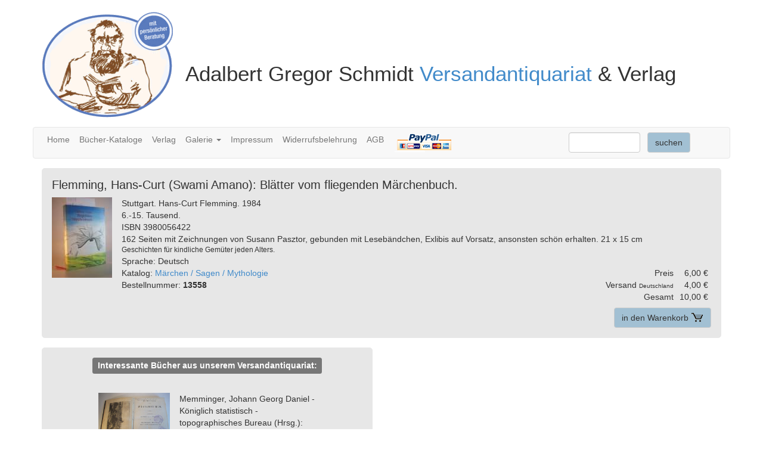

--- FILE ---
content_type: text/html; charset=UTF-8
request_url: https://versandantiquariat.org/buchblaetter-vom-fliegenden-maerchenbuch_13558.html
body_size: 4937
content:
<!DOCTYPE html>
<html lang="de">
  <head>
    <meta http-equiv="content-type" content="text/html; charset=utf-8" />
    <meta http-equiv="X-UA-Compatible" content="IE=edge">
    <meta name="viewport" content="width=device-width, initial-scale=1">
    <meta name="keywords" content="Antiquariat, Büchersuchdienst, Verlag, Flemming, Hans-Curt (Swami Amano):, Blätter vom fliegenden Märchenbuch., 3980056422, " />
    <meta name="description" content="Versandantiquariat und Verlag" >
    <title>Blätter vom fliegenden Märchenbuch.</title>    
    <link rel="canonical" href="https://versandantiquariat.org/buchblaetter-vom-fliegenden-maerchenbuch_13558.html" />
    <link rel="stylesheet" href="css/bootstrap.min.css">
    <link rel="stylesheet" href="/css/bootstrap-glyphicons.css">    
    <link rel="stylesheet" href="css/responsive.css" type="text/css" />
    <link rel="stylesheet" href="css/print.css" type="text/css" media="print" />
    <link rel="stylesheet" href="css/lightbox.css" type="text/css" />  
         
    <script src="js/jquery-1.11.3.min.js" ></script>
    <script src="js/jgestures.min.js" ></script>    
    <script src="js/language.js"></script>  
    <script src="js/bootstrap.min.js"></script>
  </head>
  <body>
    <!-- das neue lightbox-Skript darf erst nach dem <body>-Tag geladen werden -->
    <script src="js/lightbox.min.js"></script>
    <script> lightbox.option({ 'alwaysShowNavOnTouchDevices': true, 'resizeDuration': 500 }) </script>
    <a id="totop"></a>
    <div class="container">
      <div class="row clearfix headerWrapper">
        <div class="page-header hide">
          <img class="left mainLogo" src="img/logo_blau.png" alt="Logo" />
          <h1>
            Adalbert Gregor Schmidt
            <a href="/antiquariat.html">Versandantiquariat</a> &amp; Verlag                       
          </h1>          
        </div>
        
        <nav class="col-md-12 clearfix navbar navbar-default" role="navigation">
          <div class="container-fluid">
            
            <div class="navbar-header">
              <img class="mainLogoNavi" src="img/logo_blau.png" alt="Logo" /> 
              <div class="naviTitle">
                Adalbert Gregor Schmidt
                <a href="/antiquariat.html" style="text-decoration:none">Versandantiquariat</a> &amp; Verlag                       
              </div> 
              <button type="button" class="navbar-toggle collapsed" data-toggle="collapse" data-target="#mainNavi">
                <span class="sr-only">Toggle navigation</span>
                <span class="icon-bar"></span>
                <span class="icon-bar"></span>
                <span class="icon-bar"></span>
              </button>              
            </div>                       
                  
            <div class="collapse navbar-collapse" id="mainNavi">
              <ul class="nav navbar-nav">              
                <li  >
                  <a href="/index.html">Home</a>
                </li>   
                <li  >
                  <a href="/antiquariat.html">Bücher-Kataloge</a>
                </li>                
                <li>
                  <a target="_blank" href="https://oberamtsbeschreibung.de">Verlag</a>
                </li>   
                <li class="dropdown">
                  <a href="#" class="dropdown-toggle" data-toggle="dropdown" role="button" aria-haspopup="true" aria-expanded="false">Galerie <span class="caret"></span></a>
                  <ul class="dropdown-menu">
                    <li><a target="_blank" href="https://scherenschnitt-goller.de">Hedwig Goller</a></li>
                  </ul>
                </li>                       
                <li  >
                  <a href="/kontakt.html">Impressum</a>
                </li>
                <li  >
                  <a href="/widerrufsbelehrung.html">Widerrufsbelehrung</a>
                </li>
                <li  >
                  <a href="/geschaeftsbedingungen.html">AGB</a>
                </li>     
                <li><a class="paypal" href="#" onclick="javascript:window.open('https://www.paypal.com/de/cgi-bin/webscr?cmd=xpt/Marketing/popup/OLCWhatIsPayPal-outside','olcwhatispaypal','toolbar=no, location=no, directories=no, status=no, menubar=no, scrollbars=yes, resizable=yes, width=400, height=500');"><img  src="img/paypal.gif" style="border: 0;" alt="PayPal-Bezahlmethoden-Logo"/></a></li>
              </ul>
              
              <form class="navbar-form navbar-right" method="post" action="suchergebniss.html" name="Suche">  
                <div class="form-group">
                  <input type="hidden" name="sachgebiet" value="" />
                  <input class="form-control" name="suche" type="search" size="15" maxlength="100" style="vertical-align:center" required="required" />
                  <input class="btn btn-default" type="submit" value="suchen" id="SucheButtonId" />
                </div>      
              </form>
              
              <div class="warenkorbButtonWrapper"> 
                              </div>
        
            </div>
          </div>
        </nav> 
      </div>

      <div class="row clearfix">
        <div class="col-md-12 column">
          <div class="teaserBoxText buchDetail">
    <h1 class="marginTop0">Flemming, Hans-Curt (Swami Amano): Blätter vom fliegenden Märchenbuch.</h1>      

  <div class="imagesBox">
    <a href="/img_buecher/flemming-hans-curt-swami-amano-blaetter-vom-fliegenden-maerchenbuch_13558.jpg" data-lightbox="image-13558" title="Blätter vom fliegenden Märchenbuch.">
      <img class="teaserBoxImg buchseite" src="/img_tn_buecher/flemming-hans-curt-swami-amano-blaetter-vom-fliegenden-maerchenbuch_tn_13558.jpg" alt="Blätter vom fliegenden Märchenbuch." />
    </a>
      </div>
  <div>Stuttgart. Hans-Curt Flemming. 1984</div>  
  <div>6.-15. Tausend.</div>   ISBN 3980056422  <div>162 Seiten mit Zeichnungen von Susann Pasztor, gebunden mit Lesebändchen, Exlibis auf Vorsatz, ansonsten schön erhalten. 21 x 15 cm</div>
  <div class="smallText">Geschichten für kindliche Gemüter jeden Alters.</div> 
  <div>Sprache: Deutsch</div>
  <div>Katalog: <a href="katalog_10_maerchen-sagen-mythologie.html"> Märchen / Sagen / Mythologie</a></div>
  <div class="left">Bestellnummer: <span class="bold">13558 </span></div>    
  <div class="right">
      
  <div class="priceTable">
    <div class="priceTableRow">
      <div class="priceTableCell">Preis</div>
      <div class="priceTableCell">6,00 €</div>
    </div>
    <div class="priceTableRow">
      <div class="priceTableCell">Versand <span class="versandSmall">Deutschland</span></div>
      <div class="priceTableCell">4,00 €</div>
    </div>
    <div class="priceTableRow">
      <div class="priceTableCell">Gesamt</div>
      <div class="priceTableCell">10,00 €</div>
    </div>
  </div> 
  
      <a class="btn btn-default cartButton" style="float:right;margin:-6px;" href="index.php?seite=warenkorb&amp;id=13558" rel="nofollow"> in den Warenkorb <img class="warenkorbImg" src="img/warenkorb_icon_links.gif" alt="Warenkorb" /></a>      
  </div>    
</div>

<div class="row clearfix secondaryContent">
  <div class="col-md-6 column">
    
  <div class="randomBooks teaserBoxText">
      <div class="smallTitleCentered"><div class="smallTitle">Interessante Bücher aus unserem Versandantiquariat:</div></div>
      <div id="bookCarousel" class="carousel slide">
        <!-- Indicators -->
        <ol class="carousel-indicators">
                        <li data-target="#bookCarousel" data-slide-to="0" class="active" ></li>
                          <li data-target="#bookCarousel" data-slide-to="1"  ></li>
                          <li data-target="#bookCarousel" data-slide-to="2"  ></li>
                          <li data-target="#bookCarousel" data-slide-to="3"  ></li>
                          <li data-target="#bookCarousel" data-slide-to="4"  ></li>
                          <li data-target="#bookCarousel" data-slide-to="5"  ></li>
                          <li data-target="#bookCarousel" data-slide-to="6"  ></li>
                          <li data-target="#bookCarousel" data-slide-to="7"  ></li>
                          <li data-target="#bookCarousel" data-slide-to="8"  ></li>
                          <li data-target="#bookCarousel" data-slide-to="9"  ></li>
             
        </ol>
      
        <!-- Wrapper for slides -->
        <div class="carousel-inner" role="listbox">
        
                        
              <div class="item active">
                    <a class="left" href="buchbeschreibung-des-oberamts-ulm-beschreibung-des-koenigreichs-wuerttemberg-nach-oberamtsbezirken-band-_12297.html">
      <img alt="Beschreibung des Oberamts Ulm. Beschreibung des Königreichs Württemberg nach Oberamtsbezirken. Band 11. Original." src="/img_buecher/memminger-johann-georg-daniel-koeniglich-statistisch-topographisches-bureau-hrsg-beschreibu_12297.jpg"/>
    </a>                 
    <a class="title" href="buchbeschreibung-des-oberamts-ulm-beschreibung-des-koenigreichs-wuerttemberg-nach-oberamtsbezirken-band-_12297.html">
      <span class="autor">Memminger, Johann Georg Daniel - Königlich statistisch -topographisches Bureau (Hrsg.):</span> Beschreibung des Oberamts Ulm. Beschreibung des Königreichs Württemberg nach Oberamtsbezirken. Band 11. Original.                
    </a>    
    <div class="price">
      300,00 €
    </div>
                                
              </div>
                          
              <div class="item ">
                    <a class="left" href="buchkurt-grabert-1922-1999-bronzeskulturen-aquarelle-zeichnungen-keramische-bildwaende-skulturen-und-mal_6869.html">
      <img alt="Kurt Grabert 1922 - 1999. Bronzeskulturen - Aquarelle - Zeichnungen - Keramische Bildwände. Skulturen und Malerei." src="/img_buecher/grabert-kodera-lore-hrsg-kurt-grabert-1922-1999-bronzeskulturen-aquarelle-zeichnungen_6869.jpg"/>
    </a>                 
    <a class="title" href="buchkurt-grabert-1922-1999-bronzeskulturen-aquarelle-zeichnungen-keramische-bildwaende-skulturen-und-mal_6869.html">
      <span class="autor">Grabert-Kodera, Lore (Hrsg.):</span> Kurt Grabert 1922 - 1999. Bronzeskulturen - Aquarelle - Zeichnungen - Keramische Bildwände. Skulturen und Malerei.                
    </a>    
    <div class="price">
      78,00 €
    </div>
                                
              </div>
                          
              <div class="item ">
                    <a class="left" href="buchdie-soeflinger-briefe-und-das-klarissenkloster-soeflingen-bei-ulm-a-d-im-spaetmittelalter_9893.html">
      <img alt="Die Söflinger Briefe und das Klarissenkloster Söflingen bei Ulm a.D. im Spätmittelalter." src="/img_buecher/miller-max-die-soeflinger-briefe-und-das-klarissenkloster-soeflingen-bei-ulm-a-d-im-spaetmittela_9893.jpg"/>
    </a>                 
    <a class="title" href="buchdie-soeflinger-briefe-und-das-klarissenkloster-soeflingen-bei-ulm-a-d-im-spaetmittelalter_9893.html">
      <span class="autor">Miller, Max:</span> Die Söflinger Briefe und das Klarissenkloster Söflingen bei Ulm a.D. im Spätmittelalter.                
    </a>    
    <div class="price">
      88,00 €
    </div>
                                
              </div>
                          
              <div class="item ">
                    <a class="left" href="buchbetrachtungen-ueber-abfluss-stau-und-walzenbildung-bei-fliessenden-gewaessern-und-ihre-verwertung-fu_17410.html">
      <img alt="Betrachtungen Ueber Abfluss, Stau und Walzenbildung bei Fliessenden Gewaessern und ihre Verwertung für die Ausbildung des Überfalles bei der Untertunnelung der Sihl durch die linksufrige Seebahn in der Stadt Zürich: Untersuchungen aus dem Flußbaulaboratorium der Technischen Hochschule in Karlsruhe. Original mit den Beilagen" src="/img_buecher/rehbock-th-betrachtungen-ueber-abfluss-stau-und-walzenbildung-bei-fliessenden-gewaessern-und-ih_17410.jpg"/>
    </a>                 
    <a class="title" href="buchbetrachtungen-ueber-abfluss-stau-und-walzenbildung-bei-fliessenden-gewaessern-und-ihre-verwertung-fu_17410.html">
      <span class="autor">Rehbock, Th.:</span> Betrachtungen Ueber Abfluss, Stau und Walzenbildung bei Fliessenden Gewaessern und ihre Verwertung für die Ausbildung des Überfalles bei der Untertunnelung der Sihl durch die linksufrige Seebahn in der Stadt Zürich: Untersuchungen aus dem Flußbaulaboratorium der Technischen Hochschule in Karlsruhe. Original mit den Beilagen                
    </a>    
    <div class="price">
      180,00 €
    </div>
                                
              </div>
                          
              <div class="item ">
                    <a class="left" href="buchhistorisch-statistische-zeitschrift-fuer-die-beiden-fuerstenthuemer-hohenzollern-aus-dem-historische_11846.html">
      <img alt="Historisch-statistische Zeitschrift für die beiden Fürstenthümer Hohenzollern. Aus dem historischen Nachlasse des verstorbenen Geheimen Rathes von Schnell herausgegeben von Eugen Schnell. 1. Heft." src="/img_buecher/schnell-eugen-historisch-statistische-zeitschrift-fuer-die-beiden-fuerstenthuemer-hohenzollern-a_11846.jpg"/>
    </a>                 
    <a class="title" href="buchhistorisch-statistische-zeitschrift-fuer-die-beiden-fuerstenthuemer-hohenzollern-aus-dem-historische_11846.html">
      <span class="autor">Schnell, Eugen:</span> Historisch-statistische Zeitschrift für die beiden Fürstenthümer Hohenzollern. Aus dem historischen Nachlasse des verstorbenen Geheimen Rathes von Schnell herausgegeben von Eugen Schnell. 1. Heft.                
    </a>    
    <div class="price">
      78,00 €
    </div>
                                
              </div>
                          
              <div class="item ">
                    <a class="left" href="buchphilosophia-veteris-ecclesiae-de-deo-praeside-christian-fried-roesler_10863.html">
      <img alt="Philosophia veteris Ecclesiae de Deo.  Praeside Christian. Fried. Roesler." src="/img_buecher/ro-sler-christian-friedrich-praeside-gastpar-johannes-theophilus-iesser-johannes-bernhard_10863.jpg"/>
    </a>                 
    <a class="title" href="buchphilosophia-veteris-ecclesiae-de-deo-praeside-christian-fried-roesler_10863.html">
      <span class="autor">Rösler, Christian Friedrich (praeside)- Gastpar, Johannes Theophilus, - Iesser, Johannes Bernhard  - Maier, Theodor Friedrich  - Sigelen, Immanuel Christian Friedrich </span> Philosophia veteris Ecclesiae de Deo.  Praeside Christian. Fried. Roesler.                
    </a>    
    <div class="price">
      78,00 €
    </div>
                                
              </div>
                          
              <div class="item ">
                    <a class="left" href="buchillustrierte-kinder-zeitung-kinderzeitung-jahrgang-1912-20-von-26-hefte_7630.html">
      <img alt="Illustrierte Kinder-Zeitung Kinderzeitung   Jahrgang 1912. 20 von 26 Hefte" src="/img_buecher/band-victor-redaktion-illustrierte-kinder-zeitung-kinderzeitung-jahrgang-1912-20-von-26-hefte_7630.jpg"/>
    </a>                 
    <a class="title" href="buchillustrierte-kinder-zeitung-kinderzeitung-jahrgang-1912-20-von-26-hefte_7630.html">
      <span class="autor">Band, Victor (Redaktion)</span> Illustrierte Kinder-Zeitung Kinderzeitung   Jahrgang 1912. 20 von 26 Hefte                
    </a>    
    <div class="price">
      80,00 €
    </div>
                                
              </div>
                          
              <div class="item ">
                    <a class="left" href="buchoriginal-scherenschnitt-der-traum-die-dicke-wasserfrau-und-der-abt-aus-das-stuttgarter-hutzelmaennle_11155.html">
      <img alt="Original Scherenschnitt.  - Der Traum: »Die dicke Wasserfrau und der Abt« aus »Das Stuttgarter Hutzelmännlein« von Eduard Mörike -  Signiert und datiert." src="/img_buecher/goller-hedwig-original-scherenschnitt-der-traum-die-dicke-wasserfrau-und-der-abt-aus-d_11155.jpg"/>
    </a>                 
    <a class="title" href="buchoriginal-scherenschnitt-der-traum-die-dicke-wasserfrau-und-der-abt-aus-das-stuttgarter-hutzelmaennle_11155.html">
      <span class="autor">Goller, Hedwig:</span> Original Scherenschnitt.  - Der Traum: »Die dicke Wasserfrau und der Abt« aus »Das Stuttgarter Hutzelmännlein« von Eduard Mörike -  Signiert und datiert.                
    </a>    
    <div class="price">
      800,00 €
    </div>
                                
              </div>
                          
              <div class="item ">
                    <a class="left" href="buchchronica-von-reutlingen-in-freud-und-leid-im-festtags-und-werktagskleid-von-1803-bis-1874-original-e_14721.html">
      <img alt="Chronica von Reutlingen. In Freud und Leid im Festtags- und Werktagskleid. (von 1803 bis 1874.) Original. Erstausgabe" src="/img_buecher/bames-carl-chronica-von-reutlingen-in-freud-und-leid-im-festtags-und-werktagskleid-von-1803-b_14721.jpg"/>
    </a>                 
    <a class="title" href="buchchronica-von-reutlingen-in-freud-und-leid-im-festtags-und-werktagskleid-von-1803-bis-1874-original-e_14721.html">
      <span class="autor">Bames, Carl:</span> Chronica von Reutlingen. In Freud und Leid im Festtags- und Werktagskleid. (von 1803 bis 1874.) Original. Erstausgabe                
    </a>    
    <div class="price">
      78,00 €
    </div>
                                
              </div>
                          
              <div class="item ">
                    <a class="left" href="buchoriginal-scherenschnitt-der-brunnen-am-ende-der-welt-signiert-und-datiert_11578.html">
      <img alt="Original Scherenschnitt. - »Der Brunnen am Ende der Welt« -  Signiert und datiert." src="/img_buecher/goller-hedwig-original-scherenschnitt-der-brunnen-am-ende-der-welt-signiert-und-datiert_11578.jpg"/>
    </a>                 
    <a class="title" href="buchoriginal-scherenschnitt-der-brunnen-am-ende-der-welt-signiert-und-datiert_11578.html">
      <span class="autor">Goller, Hedwig:</span> Original Scherenschnitt. - »Der Brunnen am Ende der Welt« -  Signiert und datiert.                
    </a>    
    <div class="price">
      500,00 €
    </div>
                                
              </div>
             
        </div>        
      
        <!-- Controls -->
        <a class="left carousel-control" href="#bookCarousel" role="button" data-slide="prev">
          <span class="glyphicon glyphicon-chevron-left" aria-hidden="true"></span>
          <span class="sr-only">Previous</span>
        </a>
        <a class="right carousel-control" href="#bookCarousel" role="button" data-slide="next">
          <span class="glyphicon glyphicon-chevron-right" aria-hidden="true"></span>
          <span class="sr-only">Next</span>
        </a>
      </div>        
  </div>  
   
  </div>
  <div class="col-md-6 column">
          
  </div>
</div>
        </div>
      </div>
      
      <div class="row clearfix">
        <div class="col-md-12 column footer">
          <div class="item">Kolbengasse 8</div> 
          <div class="item">72667 Schlaitdorf</div> 
          <div class="item">versandantiquariat.org</div> 
          <div class="item">Tel.: +49 (0) 7127 33550</div> 
          <div class="item">e-mail: <a href="mailto:buch@adalbert-gregor.de">buch@adalbert-gregor.de</a></div>
	      <div class="item"><a href="/kontakt.html">Impressum</a></div>
	      <div class="item"><a href="/datenschutz.html">Datenschutzerklärung</a></div>
        </div>
      </div>      
    </div>  
    <div class="warenkorbBuffer hide"> 
          </div>
    
<script type="text/javascript">
  $('document').ready(function(){
    $(".warenkorbButtonWrapper").html($(".warenkorbBuffer a"));
  
    $('#bookCarousel').carousel({
      interval: false
    });

    $("#bookCarousel").on("swipeleft", function(){
      $('#bookCarousel').carousel('next');
    });
    
    $("#bookCarousel").on("swiperight", function(){
      $('#bookCarousel').carousel('prev');
    });
  });   
</script>


--- FILE ---
content_type: application/javascript
request_url: https://versandantiquariat.org/js/jgestures.min.js
body_size: 3367
content:
(function(e){function t(e){e.startMove=e.startMove?e.startMove:{startX:null,startY:null,timestamp:null};var t=(new Date).getTime();var n;var r;if(e.touches){r=[{lastX:e.deltaX,lastY:e.deltaY,moved:null,startX:e.screenX-e.startMove.screenX,startY:e.screenY-e.startMove.screenY}];n={vector:e.vector||null,orientation:window.orientation||null,lastX:r[0].lastX>0?+1:r[0].lastX<0?-1:0,lastY:r[0].lastY>0?+1:r[0].lastY<0?-1:0,startX:r[0].startX>0?+1:r[0].startX<0?-1:0,startY:r[0].startY>0?+1:r[0].startY<0?-1:0};r[0].moved=Math.sqrt(Math.pow(Math.abs(r[0].startX),2)+Math.pow(Math.abs(r[0].startY),2))}return{type:e.type||null,originalEvent:e.event||null,delta:r||null,direction:n||{orientation:window.orientation||null,vector:e.vector||null},duration:e.duration?e.duration:e.startMove.timestamp?t-e.timestamp:null,rotation:e.rotation||null,scale:e.scale||null,description:e.description||[e.type,":",e.touches,":",r[0].lastX!=0?r[0].lastX>0?"right":"left":"steady",":",r[0].lastY!=0?r[0].lastY>0?"down":"up":"steady"].join("")}}function n(t){var n=["landscape:clockwise:","portrait:default:","landscape:counterclockwise:","portrait:upsidedown:"];e(window).triggerHandler("orientationchange",{direction:{orientation:window.orientation},description:["orientationchange:",n[window.orientation/90+1],window.orientation].join("")})}function r(n){var r;var i=jQuery(window);var s=i.data("ojQueryGestures");var o=e.jGestures.defaults.thresholdShake;var u=s.oDeviceMotionLastDevicePosition||{accelerationIncludingGravity:{x:0,y:0,z:0},shake:{eventCount:0,intervalsPassed:0,intervalsFreeze:0},shakeleftright:{eventCount:0,intervalsPassed:0,intervalsFreeze:0},shakefrontback:{eventCount:0,intervalsPassed:0,intervalsFreeze:0},shakeupdown:{eventCount:0,intervalsPassed:0,intervalsFreeze:0}};var a={accelerationIncludingGravity:{x:n.accelerationIncludingGravity.x,y:n.accelerationIncludingGravity.y,z:n.accelerationIncludingGravity.z},shake:{eventCount:u.shake.eventCount,intervalsPassed:u.shake.intervalsPassed,intervalsFreeze:u.shake.intervalsFreeze},shakeleftright:{eventCount:u.shakeleftright.eventCount,intervalsPassed:u.shakeleftright.intervalsPassed,intervalsFreeze:u.shakeleftright.intervalsFreeze},shakefrontback:{eventCount:u.shakefrontback.eventCount,intervalsPassed:u.shakefrontback.intervalsPassed,intervalsFreeze:u.shakefrontback.intervalsFreeze},shakeupdown:{eventCount:u.shakeupdown.eventCount,intervalsPassed:u.shakeupdown.intervalsPassed,intervalsFreeze:u.shakeupdown.intervalsFreeze}};var f;var l;var c;for(r in s){switch(r){case"shake":case"shakeleftright":case"shakefrontback":case"shakeupdown":f=[];l=[];f.push(r);if(++a[r].intervalsFreeze>o.freezeShakes&&a[r].intervalsFreeze<2*o.freezeShakes){break}a[r].intervalsFreeze=0;a[r].intervalsPassed++;if((r==="shake"||r==="shakeleftright")&&(a.accelerationIncludingGravity.x>o.leftright.sensitivity||a.accelerationIncludingGravity.x<-1*o.leftright.sensitivity)){f.push("leftright");f.push("x-axis")}if((r==="shake"||r==="shakefrontback")&&(a.accelerationIncludingGravity.y>o.frontback.sensitivity||a.accelerationIncludingGravity.y<-1*o.frontback.sensitivity)){f.push("frontback");f.push("y-axis")}if((r==="shake"||r==="shakeupdown")&&(a.accelerationIncludingGravity.z+9.81>o.updown.sensitivity||a.accelerationIncludingGravity.z+9.81<-1*o.updown.sensitivity)){f.push("updown");f.push("z-axis")}if(f.length>1){if(++a[r].eventCount==o.requiredShakes&&a[r].intervalsPassed<o.freezeShakes){i.triggerHandler(r,t({type:r,description:f.join(":"),event:n,duration:a[r].intervalsPassed*5}));a[r].eventCount=0;a[r].intervalsPassed=0;a[r].intervalsFreeze=o.freezeShakes+1}else if(a[r].eventCount==o.requiredShakes&&a[r].intervalsPassed>o.freezeShakes){a[r].eventCount=0;a[r].intervalsPassed=0}}break}c={};c.oDeviceMotionLastDevicePosition=a;i.data("ojQueryGestures",e.extend(true,s,c))}}function i(t){var n=jQuery(t.currentTarget);n.triggerHandler(e.jGestures.events.touchstart,t);if(e.hasGestures){t.currentTarget.addEventListener("touchmove",s,false);t.currentTarget.addEventListener("touchend",o,false)}else{n.bind("mousemove",s);n.bind("mouseup",o)}var r=n.data("ojQueryGestures");var i=t.touches?t.touches[0]:t;var u={};u.oLastSwipemove={screenX:i.screenX,screenY:i.screenY,timestamp:(new Date).getTime()};u.oStartTouch={screenX:i.screenX,screenY:i.screenY,timestamp:(new Date).getTime()};n.data("ojQueryGestures",e.extend(true,r,u))}function s(n){var r=jQuery(n.currentTarget);var i=r.data("ojQueryGestures");var s=!!n.touches;var o=s?n.changedTouches[0].screenX:n.screenX;var u=s?n.changedTouches[0].screenY:n.screenY;var a=i.oLastSwipemove;var f=o-a.screenX;var l=u-a.screenY;var c;if(!!i.oLastSwipemove){c=t({type:"swipemove",touches:s?n.touches.length:"1",screenY:u,screenX:o,deltaY:l,deltaX:f,startMove:a,event:n,timestamp:a.timestamp});r.triggerHandler(c.type,c)}var h={};var p=n.touches?n.touches[0]:n;h.oLastSwipemove={screenX:p.screenX,screenY:p.screenY,timestamp:(new Date).getTime()};r.data("ojQueryGestures",e.extend(true,i,h))}function o(n){var r=jQuery(n.currentTarget);var i=!!n.changedTouches;var u=i?n.changedTouches.length:"1";var a=i?n.changedTouches[0].screenX:n.screenX;var f=i?n.changedTouches[0].screenY:n.screenY;r.triggerHandler(e.jGestures.events.touchendStart,n);if(e.hasGestures){n.currentTarget.removeEventListener("touchmove",s,false);n.currentTarget.removeEventListener("touchend",o,false)}else{r.unbind("mousemove",s);r.unbind("mouseup",o)}var l=r.data("ojQueryGestures");var c=Math.abs(l.oStartTouch.screenX-a)>e.jGestures.defaults.thresholdMove||Math.abs(l.oStartTouch.screenY-f)>e.jGestures.defaults.thresholdMove?true:false;var h=Math.abs(l.oStartTouch.screenX-a)>e.jGestures.defaults.thresholdSwipe||Math.abs(l.oStartTouch.screenY-f)>e.jGestures.defaults.thresholdSwipe?true:false;var p;var d;var v;var m;var g;var y;var b=["zero","one","two","three","four"];var w;for(p in l){d=l.oStartTouch;v={};a=i?n.changedTouches[0].screenX:n.screenX;f=i?n.changedTouches[0].screenY:n.screenY;m=a-d.screenX;g=f-d.screenY;y=t({type:"swipe",touches:u,screenY:f,screenX:a,deltaY:g,deltaX:m,startMove:d,event:n,timestamp:d.timestamp});w=false;switch(p){case"swipeone":if(i===false&&u==1&&c===false){break}if(i===false||u==1&&c===true&&h===true){w=true;y.type=["swipe",b[u]].join("");r.triggerHandler(y.type,y)}break;case"swipetwo":if(i&&u==2&&c===true&&h===true){w=true;y.type=["swipe",b[u]].join("");r.triggerHandler(y.type,y)}break;case"swipethree":if(i&&u==3&&c===true&&h===true){w=true;y.type=["swipe",b[u]].join("");r.triggerHandler(y.type,y)}break;case"swipefour":if(i&&u==4&&c===true&&h===true){w=true;y.type=["swipe",b[u]].join("");r.triggerHandler(y.type,y)}break;case"swipeup":case"swiperightup":case"swiperight":case"swiperightdown":case"swipedown":case"swipeleftdown":case"swipeleft":case"swipeleftup":if(i&&c===true&&h===true){w=true;var E=y.delta[0].lastX;var S=y.delta[0].lastY;var x=ver="";if(E>0){x="right";if(S>0){ver="down"}else{ver="up"}if(Math.abs(S)<E*.3){ver=""}else if(Math.abs(S)>=E*2.2){x=""}}else{x="left";if(S>0){ver="down"}else{ver="up"}if(Math.abs(S)<Math.abs(E)*.3){ver=""}else if(Math.abs(S)>Math.abs(E)*2.2){x=""}}y.type=["swipe",x,ver].join("");r.triggerHandler(y.type,y)}break;case"tapone":case"taptwo":case"tapthree":case"tapfour":if(c!==true&&w!==true&&b[u]==p.slice(3)){y.description=["tap",b[u]].join("");y.type=["tap",b[u]].join("");r.triggerHandler(y.type,y)}break}var T={};r.data("ojQueryGestures",e.extend(true,l,T));r.data("ojQueryGestures",e.extend(true,l,T))}r.triggerHandler(e.jGestures.events.touchendProcessed,n)}function u(t){var n=jQuery(t.currentTarget);n.triggerHandler(e.jGestures.events.gesturestart,t);var r=n.data("ojQueryGestures");var i={};i.oStartTouch={timestamp:(new Date).getTime()};n.data("ojQueryGestures",e.extend(true,r,i))}function a(n){var r=jQuery(n.currentTarget);var i,s,o,u;var a=r.data("ojQueryGestures");var f;for(f in a){switch(f){case"pinch":i=n.scale;if(i<1&&i%1<1-e.jGestures.defaults.thresholdPinchclose||i>1&&i%1>e.jGestures.defaults.thresholdPinchopen){s=i<1?-1:+1;u=t({type:"pinch",scale:i,touches:null,startMove:a.oStartTouch,event:n,timestamp:a.oStartTouch.timestamp,vector:s,description:["pinch:",s,":",i<1?"close":"open"].join("")});r.triggerHandler(u.type,u)}break;case"rotate":i=n.rotation;if(i<1&&-1*i>e.jGestures.defaults.thresholdRotateccw||i>1&&i>e.jGestures.defaults.thresholdRotatecw){s=i<1?-1:+1;u=t({type:"rotate",rotation:i,touches:null,startMove:a.oStartTouch,event:n,timestamp:a.oStartTouch.timestamp,vector:s,description:["rotate:",s,":",i<1?"counterclockwise":"clockwise"].join("")});r.triggerHandler(u.type,u)}break}}}function f(n){var r=jQuery(n.currentTarget);r.triggerHandler(e.jGestures.events.gestureendStart,n);var i;var s=r.data("ojQueryGestures");var o;for(o in s){switch(o){case"pinchclose":i=n.scale;if(i<1&&i%1<1-e.jGestures.defaults.thresholdPinchclose){r.triggerHandler("pinchclose",t({type:"pinchclose",scale:i,vector:-1,touches:null,startMove:s.oStartTouch,event:n,timestamp:s.oStartTouch.timestamp,description:"pinch:-1:close"}))}break;case"pinchopen":i=n.scale;if(i>1&&i%1>e.jGestures.defaults.thresholdPinchopen){r.triggerHandler("pinchopen",t({type:"pinchopen",scale:i,vector:+1,touches:null,startMove:s.oStartTouch,event:n,timestamp:s.oStartTouch.timestamp,description:"pinch:+1:open"}))}break;case"rotatecw":i=n.rotation;if(i>1&&i>e.jGestures.defaults.thresholdRotatecw){r.triggerHandler("rotatecw",t({type:"rotatecw",rotation:i,vector:+1,touches:null,startMove:s.oStartTouch,event:n,timestamp:s.oStartTouch.timestamp,description:"rotate:+1:clockwise"}))}break;case"rotateccw":i=n.rotation;if(i<1&&-1*i>e.jGestures.defaults.thresholdRotateccw){r.triggerHandler("rotateccw",t({type:"rotateccw",rotation:i,vector:-1,touches:null,startMove:s.oStartTouch,event:n,timestamp:s.oStartTouch.timestamp,description:"rotate:-1:counterclockwise"}))}break}}r.triggerHandler(e.jGestures.events.gestureendProcessed,n)}e.jGestures={};e.jGestures.defaults={};e.jGestures.defaults.thresholdShake={requiredShakes:10,freezeShakes:100,frontback:{sensitivity:10},leftright:{sensitivity:10},updown:{sensitivity:10}};e.jGestures.defaults.thresholdPinchopen=.05;e.jGestures.defaults.thresholdPinchmove=.05;e.jGestures.defaults.thresholdPinch=.05;e.jGestures.defaults.thresholdPinchclose=.05;e.jGestures.defaults.thresholdRotatecw=5;e.jGestures.defaults.thresholdRotateccw=5;e.jGestures.defaults.thresholdMove=20;e.jGestures.defaults.thresholdSwipe=100;e.jGestures.data={};e.jGestures.data.capableDevicesInUserAgentString=["iPad","iPhone","iPod","Mobile Safari"];e.jGestures.data.hasGestures=function(){var t;for(t=0;t<e.jGestures.data.capableDevicesInUserAgentString.length;t++){if(navigator.userAgent.indexOf(e.jGestures.data.capableDevicesInUserAgentString[t])!==-1){return true}}return false}();e.hasGestures=e.jGestures.data.hasGestures;e.jGestures.events={touchstart:"jGestures.touchstart",touchendStart:"jGestures.touchend;start",touchendProcessed:"jGestures.touchend;processed",gesturestart:"jGestures.gesturestart",gestureendStart:"jGestures.gestureend;start",gestureendProcessed:"jGestures.gestureend;processed"};jQuery.each({orientationchange_orientationchange01:"orientationchange",gestureend_pinchopen01:"pinchopen",gestureend_pinchclose01:"pinchclose",gestureend_rotatecw01:"rotatecw",gestureend_rotateccw01:"rotateccw",gesturechange_pinch01:"pinch",gesturechange_rotate01:"rotate",touchstart_swipe13:"swipemove",touchstart_swipe01:"swipeone",touchstart_swipe02:"swipetwo",touchstart_swipe03:"swipethree",touchstart_swipe04:"swipefour",touchstart_swipe05:"swipeup",touchstart_swipe06:"swiperightup",touchstart_swipe07:"swiperight",touchstart_swipe08:"swiperightdown",touchstart_swipe09:"swipedown",touchstart_swipe10:"swipeleftdown",touchstart_swipe11:"swipeleft",touchstart_swipe12:"swipeleftup",touchstart_tap01:"tapone",touchstart_tap02:"taptwo",touchstart_tap03:"tapthree",touchstart_tap04:"tapfour",devicemotion_shake01:"shake",devicemotion_shake02:"shakefrontback",devicemotion_shake03:"shakeleftright",devicemotion_shake04:"shakeupdown"},function(t,l){jQuery.event.special[l]={setup:function(){var s=t.split("_");var o=s[0];var l=s[1].slice(0,s[1].length-2);var c=jQuery(this);var h;var p;if(!c.data("ojQueryGestures")||!c.data("ojQueryGestures")[o]){h=c.data("ojQueryGestures")||{};p={};p[o]=true;e.extend(true,h,p);c.data("ojQueryGestures",h);if(e.hasGestures){switch(l){case"orientationchange":c.get(0).addEventListener("orientationchange",n,false);break;case"shake":case"shakefrontback":case"shakeleftright":case"shakeupdown":case"tilt":c.get(0).addEventListener("devicemotion",r,false);break;case"tap":case"swipe":case"swipeup":case"swiperightup":case"swiperight":case"swiperightdown":case"swipedown":case"swipeleftdown":case"swipeleft":c.get(0).addEventListener("touchstart",i,false);break;case"pinchopen":case"pinchclose":case"rotatecw":case"rotateccw":c.get(0).addEventListener("gesturestart",u,false);c.get(0).addEventListener("gestureend",f,false);break;case"pinch":case"rotate":c.get(0).addEventListener("gesturestart",u,false);c.get(0).addEventListener("gesturechange",a,false);break}}else{switch(l){case"tap":case"swipe":c.bind("mousedown",i);break;case"orientationchange":case"pinchopen":case"pinchclose":case"rotatecw":case"rotateccw":case"pinch":case"rotate":case"shake":case"tilt":break}}}return false},add:function(e){var t=jQuery(this);var n=t.data("ojQueryGestures");n[e.type]={originalType:e.type};return false},remove:function(e){var t=jQuery(this);var n=t.data("ojQueryGestures");n[e.type]=false;t.data("ojQueryGestures",n);return false},teardown:function(){var l=t.split("_");var c=l[0];var h=l[1].slice(0,l[1].length-2);var p=jQuery(this);var d;var v;if(!p.data("ojQueryGestures")||!p.data("ojQueryGestures")[c]){d=p.data("ojQueryGestures")||{};v={};v[c]=false;e.extend(true,d,v);p.data("ojQueryGestures",d);if(e.hasGestures){switch(h){case"orientationchange":p.get(0).removeEventListener("orientationchange",n,false);break;case"shake":case"shakefrontback":case"shakeleftright":case"shakeupdown":case"tilt":p.get(0).removeEventListener("devicemotion",r,false);break;case"tap":case"swipe":case"swipeup":case"swiperightup":case"swiperight":case"swiperightdown":case"swipedown":case"swipeleftdown":case"swipeleft":case"swipeleftup":p.get(0).removeEventListener("touchstart",i,false);p.get(0).removeEventListener("touchmove",s,false);p.get(0).removeEventListener("touchend",o,false);break;case"pinchopen":case"pinchclose":case"rotatecw":case"rotateccw":p.get(0).removeEventListener("gesturestart",u,false);p.get(0).removeEventListener("gestureend",f,false);break;case"pinch":case"rotate":p.get(0).removeEventListener("gesturestart",u,false);p.get(0).removeEventListener("gesturechange",a,false);break}}else{switch(h){case"tap":case"swipe":p.unbind("mousedown",i);p.unbind("mousemove",s);p.unbind("mouseup",o);break;case"orientationchange":case"pinchopen":case"pinchclose":case"rotatecw":case"rotateccw":case"pinch":case"rotate":case"shake":case"tilt":break}}}return false}}})})(jQuery)